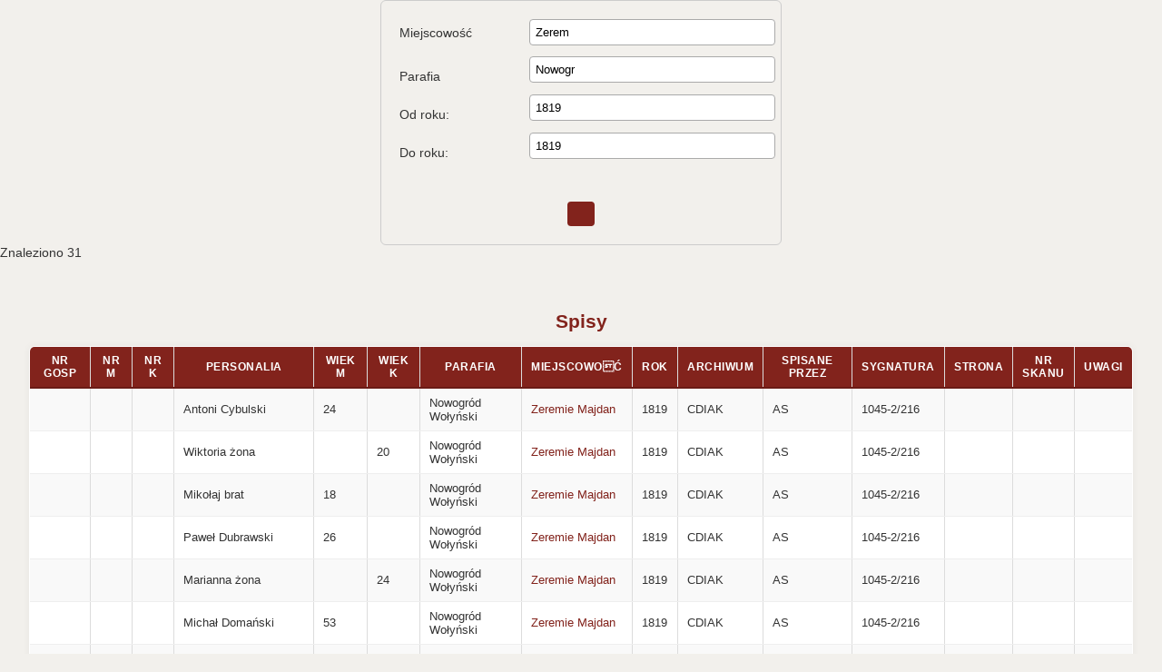

--- FILE ---
content_type: text/html
request_url: https://wolyn-metryki.pl/Wolyn/Spisy.php?miej_szuk=Zerem&para_szuk=Nowogr&rok_start_szuk=1819&rok_koniec_szuk=1819
body_size: 2464
content:
<!DOCTYPE html>

<html lang="pl">
<head>
    <title>Metryki Wolyn</title>
    <meta charset="latin2">
   
  <style>
    body {
      font-family: "Lucida Sans Unicode", "Lucida Grande", Sans-Serif;
      font-size: 14px;
      background: #f2f0ec; /* matches search box background */
      color: #333;
      margin: 0;
      padding: 0;
    }

    /* Optional: give the whole page a subtle framed look */
    .page-container {
      max-width: 800px;
      margin: 40px auto;
      padding: 20px;
      background: #f2f0ec;
      border: 1px solid #d0cec5;
      border-radius: 8px;
      box-shadow: 0 0 8px rgba(0,0,0,0.1);
    }

    form {
      max-width: 400px;
      margin: 0 auto;
      padding: 20px;
      background: #f2f0ec;
      border: 1px solid #ccc;
      border-radius: 6px;
      display: grid;
      grid-template-columns: 1fr 2fr;
      grid-gap: 10px 15px;
      align-items: center;
    }

    label {
      text-align: right;
      font-weight: bold;
      color: #333;
      padding-right: 10px;
    }

    input[type="text"] {
      width: 100%;
      padding: 6px;
      border: 1px solid #aaa;
      border-radius: 4px;
      font-size: 13px;
      background: white;
    }

    input[type="submit"] {
      grid-column: 1 / -1;
      justify-self: center;
      margin-top: 10px;
      padding: 6px 15px;
      background-color: #82231C;
      color: white;
      border: none;
      border-radius: 4px;
      cursor: pointer;
      font-weight: bold;
      transition: background-color 0.2s ease;
    }

    input[type="submit"]:hover {
      background-color: #a3362c;
    }


    @media (max-width: 500px) {
      form {
        grid-template-columns: 1fr;
      }
      label {
        text-align: left;
      }
    }

    /* Small header link section */
    .header-links {
      text-align: right;
      margin-bottom: 20px;
    }

    .header-links img {
      vertical-align: middle;
      margin-left: 5px;
    }

h2 {
  font-family: "Segoe UI", Arial, sans-serif;
  color: #82231C;
  text-align: center;
  margin-top: 40px;
  margin-bottom: 15px;
}

table {
  border-collapse: collapse;
  width: 95%;
  margin: 0 auto 40px auto;
  font-family: "Lucida Sans Unicode", "Lucida Grande", Sans-Serif;
  font-size: 13px;
  background-color: #ffffff;
  border: 1px solid #dcdcdc;
  border-radius: 6px;
  box-shadow: 0 0 8px rgba(0,0,0,0.05);
  overflow: hidden;
}

th {
  background-color: #82231C;
  color: white;
  text-transform: uppercase;
  letter-spacing: 0.5px;
  font-size: 12px;
  padding: 8px 10px;
  border-bottom: 2px solid #6b1b16;
}

td {
  padding: 8px 10px;
  border-bottom: 1px solid #eee;
  color: #333;
}

tr:nth-child(even) {
  background-color: #f9f9f9;
}

tr:hover {
  background-color: #fff3e0;
  transition: background-color 0.2s ease;
}

a {
  color: #82231C;
  text-decoration: none;
}

a:hover {
  text-decoration: underline;
}

font {
  font-family: inherit !important;
  font-size: inherit !important;
  color: inherit !important;
}
  </style>
 </head>
 <body>
<div align="right">
</div>
<div>
<form action="Spisy.php" method="get">
Miejscowość  <input type="text" name="miej_szuk" id="miej_szuk"><br>
Parafia      <input type="text" name="para_szuk" id="para_szuk"><br>
Od roku:<input type="text" name="rok_start_szuk" id="rok_start_szuk" ><br>
Do roku:<input type="text" name="rok_koniec_szuk" id="rok_koniec_szuk"><br>
<input type="Submit">
</form>
</div>

<script type="text/javascript">
  document.getElementById('miej_szuk').value = "Zerem";
  document.getElementById('para_szuk').value = "Nowogr";
  document.getElementById('rok_start_szuk').value = "1819";
  document.getElementById('rok_koniec_szuk').value = "1819";
</script>


Znaleziono 31<br><br><h2><center>Spisy</center></h2><table border="1" cellspacing="2" cellpadding="2">
<tr>
<th><font face="Arial, Helvetica, sans-serif">Nr Gosp</font></th>
<th><font face="Arial, Helvetica, sans-serif">Nr M</font></th>
<th><font face="Arial, Helvetica, sans-serif">Nr K</font></th>
<th><font face="Arial, Helvetica, sans-serif">Personalia</font></th>
<th><font face="Arial, Helvetica, sans-serif">Wiek M</font></th>
<th><font face="Arial, Helvetica, sans-serif">Wiek K</font></th>
<th><font face="Arial, Helvetica, sans-serif">Parafia</font></th>
<th><font face="Arial, Helvetica, sans-serif">Miejscowoć</font></th>
<th><font face="Arial, Helvetica, sans-serif">Rok</font></th>
<th><font face="Arial, Helvetica, sans-serif">Archiwum</font></th>
<th><font face="Arial, Helvetica, sans-serif">Spisane przez</font></th>
<th><font face="Arial, Helvetica, sans-serif">Sygnatura</font></th>
<th><font face="Arial, Helvetica, sans-serif">Strona</font></th>
<th><font face="Arial, Helvetica, sans-serif">Nr Skanu</font></th>
<th><font face="Arial, Helvetica, sans-serif">Uwagi</font></th>


</tr>

<tr>
<td><font face="Arial, Helvetica, sans-serif"></font></td>
<td><font face="Arial, Helvetica, sans-serif"></font></td>
<td><font face="Arial, Helvetica, sans-serif"></font></td>
<td><font face="Arial, Helvetica, sans-serif">Antoni Cybulski </font></td>
<td><font face="Arial, Helvetica, sans-serif">24</font></td>
<td><font face="Arial, Helvetica, sans-serif"></font></td>
<td><font face="Arial, Helvetica, sans-serif">Nowogród Wołyński</font></td>
<td><font face="Arial, Helvetica, sans-serif"><a href="http://wolyn-metryki.pl/Wolyn/Spisy.php?miej_szuk=Zeremie Majdan">Zeremie Majdan</a></font></td>
<td><font face="Arial, Helvetica, sans-serif">1819</font></td>
<td><font face="Arial, Helvetica, sans-serif">CDIAK</font></td>
<td><font face="Arial, Helvetica, sans-serif">AS</font></td>
<td><font face="Arial, Helvetica, sans-serif">1045-2/216</font></td>
<td><font face="Arial, Helvetica, sans-serif"></font></td>
<td><font face="Arial, Helvetica, sans-serif"></font></td>
<td><font face="Arial, Helvetica, sans-serif"></font></td>

</font></td>
</tr>

<tr>
<td><font face="Arial, Helvetica, sans-serif"></font></td>
<td><font face="Arial, Helvetica, sans-serif"></font></td>
<td><font face="Arial, Helvetica, sans-serif"></font></td>
<td><font face="Arial, Helvetica, sans-serif">           Wiktoria   żona </font></td>
<td><font face="Arial, Helvetica, sans-serif"></font></td>
<td><font face="Arial, Helvetica, sans-serif">20</font></td>
<td><font face="Arial, Helvetica, sans-serif">Nowogród Wołyński</font></td>
<td><font face="Arial, Helvetica, sans-serif"><a href="http://wolyn-metryki.pl/Wolyn/Spisy.php?miej_szuk=Zeremie Majdan">Zeremie Majdan</a></font></td>
<td><font face="Arial, Helvetica, sans-serif">1819</font></td>
<td><font face="Arial, Helvetica, sans-serif">CDIAK</font></td>
<td><font face="Arial, Helvetica, sans-serif">AS</font></td>
<td><font face="Arial, Helvetica, sans-serif">1045-2/216</font></td>
<td><font face="Arial, Helvetica, sans-serif"></font></td>
<td><font face="Arial, Helvetica, sans-serif"></font></td>
<td><font face="Arial, Helvetica, sans-serif"></font></td>

</font></td>
</tr>

<tr>
<td><font face="Arial, Helvetica, sans-serif"></font></td>
<td><font face="Arial, Helvetica, sans-serif"></font></td>
<td><font face="Arial, Helvetica, sans-serif"></font></td>
<td><font face="Arial, Helvetica, sans-serif">           Mikołaj   brat</font></td>
<td><font face="Arial, Helvetica, sans-serif">18</font></td>
<td><font face="Arial, Helvetica, sans-serif"></font></td>
<td><font face="Arial, Helvetica, sans-serif">Nowogród Wołyński</font></td>
<td><font face="Arial, Helvetica, sans-serif"><a href="http://wolyn-metryki.pl/Wolyn/Spisy.php?miej_szuk=Zeremie Majdan">Zeremie Majdan</a></font></td>
<td><font face="Arial, Helvetica, sans-serif">1819</font></td>
<td><font face="Arial, Helvetica, sans-serif">CDIAK</font></td>
<td><font face="Arial, Helvetica, sans-serif">AS</font></td>
<td><font face="Arial, Helvetica, sans-serif">1045-2/216</font></td>
<td><font face="Arial, Helvetica, sans-serif"></font></td>
<td><font face="Arial, Helvetica, sans-serif"></font></td>
<td><font face="Arial, Helvetica, sans-serif"></font></td>

</font></td>
</tr>

<tr>
<td><font face="Arial, Helvetica, sans-serif"></font></td>
<td><font face="Arial, Helvetica, sans-serif"></font></td>
<td><font face="Arial, Helvetica, sans-serif"></font></td>
<td><font face="Arial, Helvetica, sans-serif">Paweł Dubrawski </font></td>
<td><font face="Arial, Helvetica, sans-serif">26</font></td>
<td><font face="Arial, Helvetica, sans-serif"></font></td>
<td><font face="Arial, Helvetica, sans-serif">Nowogród Wołyński</font></td>
<td><font face="Arial, Helvetica, sans-serif"><a href="http://wolyn-metryki.pl/Wolyn/Spisy.php?miej_szuk=Zeremie Majdan">Zeremie Majdan</a></font></td>
<td><font face="Arial, Helvetica, sans-serif">1819</font></td>
<td><font face="Arial, Helvetica, sans-serif">CDIAK</font></td>
<td><font face="Arial, Helvetica, sans-serif">AS</font></td>
<td><font face="Arial, Helvetica, sans-serif">1045-2/216</font></td>
<td><font face="Arial, Helvetica, sans-serif"></font></td>
<td><font face="Arial, Helvetica, sans-serif"></font></td>
<td><font face="Arial, Helvetica, sans-serif"></font></td>

</font></td>
</tr>

<tr>
<td><font face="Arial, Helvetica, sans-serif"></font></td>
<td><font face="Arial, Helvetica, sans-serif"></font></td>
<td><font face="Arial, Helvetica, sans-serif"></font></td>
<td><font face="Arial, Helvetica, sans-serif">           Marianna   żona</font></td>
<td><font face="Arial, Helvetica, sans-serif"></font></td>
<td><font face="Arial, Helvetica, sans-serif">24</font></td>
<td><font face="Arial, Helvetica, sans-serif">Nowogród Wołyński</font></td>
<td><font face="Arial, Helvetica, sans-serif"><a href="http://wolyn-metryki.pl/Wolyn/Spisy.php?miej_szuk=Zeremie Majdan">Zeremie Majdan</a></font></td>
<td><font face="Arial, Helvetica, sans-serif">1819</font></td>
<td><font face="Arial, Helvetica, sans-serif">CDIAK</font></td>
<td><font face="Arial, Helvetica, sans-serif">AS</font></td>
<td><font face="Arial, Helvetica, sans-serif">1045-2/216</font></td>
<td><font face="Arial, Helvetica, sans-serif"></font></td>
<td><font face="Arial, Helvetica, sans-serif"></font></td>
<td><font face="Arial, Helvetica, sans-serif"></font></td>

</font></td>
</tr>

<tr>
<td><font face="Arial, Helvetica, sans-serif"></font></td>
<td><font face="Arial, Helvetica, sans-serif"></font></td>
<td><font face="Arial, Helvetica, sans-serif"></font></td>
<td><font face="Arial, Helvetica, sans-serif">Michał Domański</font></td>
<td><font face="Arial, Helvetica, sans-serif">53</font></td>
<td><font face="Arial, Helvetica, sans-serif"></font></td>
<td><font face="Arial, Helvetica, sans-serif">Nowogród Wołyński</font></td>
<td><font face="Arial, Helvetica, sans-serif"><a href="http://wolyn-metryki.pl/Wolyn/Spisy.php?miej_szuk=Zeremie Majdan">Zeremie Majdan</a></font></td>
<td><font face="Arial, Helvetica, sans-serif">1819</font></td>
<td><font face="Arial, Helvetica, sans-serif">CDIAK</font></td>
<td><font face="Arial, Helvetica, sans-serif">AS</font></td>
<td><font face="Arial, Helvetica, sans-serif">1045-2/216</font></td>
<td><font face="Arial, Helvetica, sans-serif"></font></td>
<td><font face="Arial, Helvetica, sans-serif"></font></td>
<td><font face="Arial, Helvetica, sans-serif"></font></td>

</font></td>
</tr>

<tr>
<td><font face="Arial, Helvetica, sans-serif"></font></td>
<td><font face="Arial, Helvetica, sans-serif"></font></td>
<td><font face="Arial, Helvetica, sans-serif"></font></td>
<td><font face="Arial, Helvetica, sans-serif">Jędrzej Woliński </font></td>
<td><font face="Arial, Helvetica, sans-serif">b/w</font></td>
<td><font face="Arial, Helvetica, sans-serif"></font></td>
<td><font face="Arial, Helvetica, sans-serif">Nowogród Wołyński</font></td>
<td><font face="Arial, Helvetica, sans-serif"><a href="http://wolyn-metryki.pl/Wolyn/Spisy.php?miej_szuk=Zeremie Majdan">Zeremie Majdan</a></font></td>
<td><font face="Arial, Helvetica, sans-serif">1819</font></td>
<td><font face="Arial, Helvetica, sans-serif">CDIAK</font></td>
<td><font face="Arial, Helvetica, sans-serif">AS</font></td>
<td><font face="Arial, Helvetica, sans-serif">1045-2/216</font></td>
<td><font face="Arial, Helvetica, sans-serif"></font></td>
<td><font face="Arial, Helvetica, sans-serif"></font></td>
<td><font face="Arial, Helvetica, sans-serif"></font></td>

</font></td>
</tr>

<tr>
<td><font face="Arial, Helvetica, sans-serif"></font></td>
<td><font face="Arial, Helvetica, sans-serif"></font></td>
<td><font face="Arial, Helvetica, sans-serif"></font></td>
<td><font face="Arial, Helvetica, sans-serif">             Aniela   żona </font></td>
<td><font face="Arial, Helvetica, sans-serif"></font></td>
<td><font face="Arial, Helvetica, sans-serif">40</font></td>
<td><font face="Arial, Helvetica, sans-serif">Nowogród Wołyński</font></td>
<td><font face="Arial, Helvetica, sans-serif"><a href="http://wolyn-metryki.pl/Wolyn/Spisy.php?miej_szuk=Zeremie Majdan">Zeremie Majdan</a></font></td>
<td><font face="Arial, Helvetica, sans-serif">1819</font></td>
<td><font face="Arial, Helvetica, sans-serif">CDIAK</font></td>
<td><font face="Arial, Helvetica, sans-serif">AS</font></td>
<td><font face="Arial, Helvetica, sans-serif">1045-2/216</font></td>
<td><font face="Arial, Helvetica, sans-serif"></font></td>
<td><font face="Arial, Helvetica, sans-serif"></font></td>
<td><font face="Arial, Helvetica, sans-serif"></font></td>

</font></td>
</tr>

<tr>
<td><font face="Arial, Helvetica, sans-serif"></font></td>
<td><font face="Arial, Helvetica, sans-serif"></font></td>
<td><font face="Arial, Helvetica, sans-serif"></font></td>
<td><font face="Arial, Helvetica, sans-serif">             Jędrzej   syn</font></td>
<td><font face="Arial, Helvetica, sans-serif">19</font></td>
<td><font face="Arial, Helvetica, sans-serif"></font></td>
<td><font face="Arial, Helvetica, sans-serif">Nowogród Wołyński</font></td>
<td><font face="Arial, Helvetica, sans-serif"><a href="http://wolyn-metryki.pl/Wolyn/Spisy.php?miej_szuk=Zeremie Majdan">Zeremie Majdan</a></font></td>
<td><font face="Arial, Helvetica, sans-serif">1819</font></td>
<td><font face="Arial, Helvetica, sans-serif">CDIAK</font></td>
<td><font face="Arial, Helvetica, sans-serif">AS</font></td>
<td><font face="Arial, Helvetica, sans-serif">1045-2/216</font></td>
<td><font face="Arial, Helvetica, sans-serif"></font></td>
<td><font face="Arial, Helvetica, sans-serif"></font></td>
<td><font face="Arial, Helvetica, sans-serif"></font></td>

</font></td>
</tr>

<tr>
<td><font face="Arial, Helvetica, sans-serif"></font></td>
<td><font face="Arial, Helvetica, sans-serif"></font></td>
<td><font face="Arial, Helvetica, sans-serif"></font></td>
<td><font face="Arial, Helvetica, sans-serif">             Paweł   syn</font></td>
<td><font face="Arial, Helvetica, sans-serif">14</font></td>
<td><font face="Arial, Helvetica, sans-serif"></font></td>
<td><font face="Arial, Helvetica, sans-serif">Nowogród Wołyński</font></td>
<td><font face="Arial, Helvetica, sans-serif"><a href="http://wolyn-metryki.pl/Wolyn/Spisy.php?miej_szuk=Zeremie Majdan">Zeremie Majdan</a></font></td>
<td><font face="Arial, Helvetica, sans-serif">1819</font></td>
<td><font face="Arial, Helvetica, sans-serif">CDIAK</font></td>
<td><font face="Arial, Helvetica, sans-serif">AS</font></td>
<td><font face="Arial, Helvetica, sans-serif">1045-2/216</font></td>
<td><font face="Arial, Helvetica, sans-serif"></font></td>
<td><font face="Arial, Helvetica, sans-serif"></font></td>
<td><font face="Arial, Helvetica, sans-serif"></font></td>

</font></td>
</tr>

<tr>
<td><font face="Arial, Helvetica, sans-serif"></font></td>
<td><font face="Arial, Helvetica, sans-serif"></font></td>
<td><font face="Arial, Helvetica, sans-serif"></font></td>
<td><font face="Arial, Helvetica, sans-serif">Józef Koscinski</font></td>
<td><font face="Arial, Helvetica, sans-serif">45</font></td>
<td><font face="Arial, Helvetica, sans-serif"></font></td>
<td><font face="Arial, Helvetica, sans-serif">Nowogród Wołyński</font></td>
<td><font face="Arial, Helvetica, sans-serif"><a href="http://wolyn-metryki.pl/Wolyn/Spisy.php?miej_szuk=Zeremie Majdan">Zeremie Majdan</a></font></td>
<td><font face="Arial, Helvetica, sans-serif">1819</font></td>
<td><font face="Arial, Helvetica, sans-serif">CDIAK</font></td>
<td><font face="Arial, Helvetica, sans-serif">AS</font></td>
<td><font face="Arial, Helvetica, sans-serif">1045-2/216</font></td>
<td><font face="Arial, Helvetica, sans-serif"></font></td>
<td><font face="Arial, Helvetica, sans-serif"></font></td>
<td><font face="Arial, Helvetica, sans-serif"></font></td>

</font></td>
</tr>

<tr>
<td><font face="Arial, Helvetica, sans-serif"></font></td>
<td><font face="Arial, Helvetica, sans-serif"></font></td>
<td><font face="Arial, Helvetica, sans-serif"></font></td>
<td><font face="Arial, Helvetica, sans-serif">           Marianna   żona </font></td>
<td><font face="Arial, Helvetica, sans-serif"></font></td>
<td><font face="Arial, Helvetica, sans-serif">40</font></td>
<td><font face="Arial, Helvetica, sans-serif">Nowogród Wołyński</font></td>
<td><font face="Arial, Helvetica, sans-serif"><a href="http://wolyn-metryki.pl/Wolyn/Spisy.php?miej_szuk=Zeremie Majdan">Zeremie Majdan</a></font></td>
<td><font face="Arial, Helvetica, sans-serif">1819</font></td>
<td><font face="Arial, Helvetica, sans-serif">CDIAK</font></td>
<td><font face="Arial, Helvetica, sans-serif">AS</font></td>
<td><font face="Arial, Helvetica, sans-serif">1045-2/216</font></td>
<td><font face="Arial, Helvetica, sans-serif"></font></td>
<td><font face="Arial, Helvetica, sans-serif"></font></td>
<td><font face="Arial, Helvetica, sans-serif"></font></td>

</font></td>
</tr>

<tr>
<td><font face="Arial, Helvetica, sans-serif"></font></td>
<td><font face="Arial, Helvetica, sans-serif"></font></td>
<td><font face="Arial, Helvetica, sans-serif"></font></td>
<td><font face="Arial, Helvetica, sans-serif">            Rafał   syn </font></td>
<td><font face="Arial, Helvetica, sans-serif"></font></td>
<td><font face="Arial, Helvetica, sans-serif">14</font></td>
<td><font face="Arial, Helvetica, sans-serif">Nowogród Wołyński</font></td>
<td><font face="Arial, Helvetica, sans-serif"><a href="http://wolyn-metryki.pl/Wolyn/Spisy.php?miej_szuk=Zeremie Majdan">Zeremie Majdan</a></font></td>
<td><font face="Arial, Helvetica, sans-serif">1819</font></td>
<td><font face="Arial, Helvetica, sans-serif">CDIAK</font></td>
<td><font face="Arial, Helvetica, sans-serif">AS</font></td>
<td><font face="Arial, Helvetica, sans-serif">1045-2/216</font></td>
<td><font face="Arial, Helvetica, sans-serif"></font></td>
<td><font face="Arial, Helvetica, sans-serif"></font></td>
<td><font face="Arial, Helvetica, sans-serif"></font></td>

</font></td>
</tr>

<tr>
<td><font face="Arial, Helvetica, sans-serif"></font></td>
<td><font face="Arial, Helvetica, sans-serif"></font></td>
<td><font face="Arial, Helvetica, sans-serif"></font></td>
<td><font face="Arial, Helvetica, sans-serif">Wojciech Dubrawski</font></td>
<td><font face="Arial, Helvetica, sans-serif">48</font></td>
<td><font face="Arial, Helvetica, sans-serif"></font></td>
<td><font face="Arial, Helvetica, sans-serif">Nowogród Wołyński</font></td>
<td><font face="Arial, Helvetica, sans-serif"><a href="http://wolyn-metryki.pl/Wolyn/Spisy.php?miej_szuk=Zeremie Majdan">Zeremie Majdan</a></font></td>
<td><font face="Arial, Helvetica, sans-serif">1819</font></td>
<td><font face="Arial, Helvetica, sans-serif">CDIAK</font></td>
<td><font face="Arial, Helvetica, sans-serif">AS</font></td>
<td><font face="Arial, Helvetica, sans-serif">1045-2/216</font></td>
<td><font face="Arial, Helvetica, sans-serif"></font></td>
<td><font face="Arial, Helvetica, sans-serif"></font></td>
<td><font face="Arial, Helvetica, sans-serif"></font></td>

</font></td>
</tr>

<tr>
<td><font face="Arial, Helvetica, sans-serif"></font></td>
<td><font face="Arial, Helvetica, sans-serif"></font></td>
<td><font face="Arial, Helvetica, sans-serif"></font></td>
<td><font face="Arial, Helvetica, sans-serif">                 Tekla   żona </font></td>
<td><font face="Arial, Helvetica, sans-serif"></font></td>
<td><font face="Arial, Helvetica, sans-serif">46</font></td>
<td><font face="Arial, Helvetica, sans-serif">Nowogród Wołyński</font></td>
<td><font face="Arial, Helvetica, sans-serif"><a href="http://wolyn-metryki.pl/Wolyn/Spisy.php?miej_szuk=Zeremie Majdan">Zeremie Majdan</a></font></td>
<td><font face="Arial, Helvetica, sans-serif">1819</font></td>
<td><font face="Arial, Helvetica, sans-serif">CDIAK</font></td>
<td><font face="Arial, Helvetica, sans-serif">AS</font></td>
<td><font face="Arial, Helvetica, sans-serif">1045-2/216</font></td>
<td><font face="Arial, Helvetica, sans-serif"></font></td>
<td><font face="Arial, Helvetica, sans-serif"></font></td>
<td><font face="Arial, Helvetica, sans-serif"></font></td>

</font></td>
</tr>

<tr>
<td><font face="Arial, Helvetica, sans-serif"></font></td>
<td><font face="Arial, Helvetica, sans-serif"></font></td>
<td><font face="Arial, Helvetica, sans-serif"></font></td>
<td><font face="Arial, Helvetica, sans-serif">                 Aleksandra   córka</font></td>
<td><font face="Arial, Helvetica, sans-serif"></font></td>
<td><font face="Arial, Helvetica, sans-serif">25</font></td>
<td><font face="Arial, Helvetica, sans-serif">Nowogród Wołyński</font></td>
<td><font face="Arial, Helvetica, sans-serif"><a href="http://wolyn-metryki.pl/Wolyn/Spisy.php?miej_szuk=Zeremie Majdan">Zeremie Majdan</a></font></td>
<td><font face="Arial, Helvetica, sans-serif">1819</font></td>
<td><font face="Arial, Helvetica, sans-serif">CDIAK</font></td>
<td><font face="Arial, Helvetica, sans-serif">AS</font></td>
<td><font face="Arial, Helvetica, sans-serif">1045-2/216</font></td>
<td><font face="Arial, Helvetica, sans-serif"></font></td>
<td><font face="Arial, Helvetica, sans-serif"></font></td>
<td><font face="Arial, Helvetica, sans-serif"></font></td>

</font></td>
</tr>

<tr>
<td><font face="Arial, Helvetica, sans-serif"></font></td>
<td><font face="Arial, Helvetica, sans-serif"></font></td>
<td><font face="Arial, Helvetica, sans-serif"></font></td>
<td><font face="Arial, Helvetica, sans-serif">                 Katarzyna    córka</font></td>
<td><font face="Arial, Helvetica, sans-serif"></font></td>
<td><font face="Arial, Helvetica, sans-serif">28</font></td>
<td><font face="Arial, Helvetica, sans-serif">Nowogród Wołyński</font></td>
<td><font face="Arial, Helvetica, sans-serif"><a href="http://wolyn-metryki.pl/Wolyn/Spisy.php?miej_szuk=Zeremie Majdan">Zeremie Majdan</a></font></td>
<td><font face="Arial, Helvetica, sans-serif">1819</font></td>
<td><font face="Arial, Helvetica, sans-serif">CDIAK</font></td>
<td><font face="Arial, Helvetica, sans-serif">AS</font></td>
<td><font face="Arial, Helvetica, sans-serif">1045-2/216</font></td>
<td><font face="Arial, Helvetica, sans-serif"></font></td>
<td><font face="Arial, Helvetica, sans-serif"></font></td>
<td><font face="Arial, Helvetica, sans-serif"></font></td>

</font></td>
</tr>

<tr>
<td><font face="Arial, Helvetica, sans-serif"></font></td>
<td><font face="Arial, Helvetica, sans-serif"></font></td>
<td><font face="Arial, Helvetica, sans-serif"></font></td>
<td><font face="Arial, Helvetica, sans-serif">                 Wiktoria   córka   </font></td>
<td><font face="Arial, Helvetica, sans-serif"></font></td>
<td><font face="Arial, Helvetica, sans-serif">12</font></td>
<td><font face="Arial, Helvetica, sans-serif">Nowogród Wołyński</font></td>
<td><font face="Arial, Helvetica, sans-serif"><a href="http://wolyn-metryki.pl/Wolyn/Spisy.php?miej_szuk=Zeremie Majdan">Zeremie Majdan</a></font></td>
<td><font face="Arial, Helvetica, sans-serif">1819</font></td>
<td><font face="Arial, Helvetica, sans-serif">CDIAK</font></td>
<td><font face="Arial, Helvetica, sans-serif">AS</font></td>
<td><font face="Arial, Helvetica, sans-serif">1045-2/216</font></td>
<td><font face="Arial, Helvetica, sans-serif"></font></td>
<td><font face="Arial, Helvetica, sans-serif"></font></td>
<td><font face="Arial, Helvetica, sans-serif"></font></td>

</font></td>
</tr>

<tr>
<td><font face="Arial, Helvetica, sans-serif"></font></td>
<td><font face="Arial, Helvetica, sans-serif"></font></td>
<td><font face="Arial, Helvetica, sans-serif"></font></td>
<td><font face="Arial, Helvetica, sans-serif">                  Jan   syn</font></td>
<td><font face="Arial, Helvetica, sans-serif">10</font></td>
<td><font face="Arial, Helvetica, sans-serif"></font></td>
<td><font face="Arial, Helvetica, sans-serif">Nowogród Wołyński</font></td>
<td><font face="Arial, Helvetica, sans-serif"><a href="http://wolyn-metryki.pl/Wolyn/Spisy.php?miej_szuk=Zeremie Majdan">Zeremie Majdan</a></font></td>
<td><font face="Arial, Helvetica, sans-serif">1819</font></td>
<td><font face="Arial, Helvetica, sans-serif">CDIAK</font></td>
<td><font face="Arial, Helvetica, sans-serif">AS</font></td>
<td><font face="Arial, Helvetica, sans-serif">1045-2/216</font></td>
<td><font face="Arial, Helvetica, sans-serif"></font></td>
<td><font face="Arial, Helvetica, sans-serif"></font></td>
<td><font face="Arial, Helvetica, sans-serif"></font></td>

</font></td>
</tr>

<tr>
<td><font face="Arial, Helvetica, sans-serif"></font></td>
<td><font face="Arial, Helvetica, sans-serif"></font></td>
<td><font face="Arial, Helvetica, sans-serif"></font></td>
<td><font face="Arial, Helvetica, sans-serif">                  Jan  służący</font></td>
<td><font face="Arial, Helvetica, sans-serif">21</font></td>
<td><font face="Arial, Helvetica, sans-serif"></font></td>
<td><font face="Arial, Helvetica, sans-serif">Nowogród Wołyński</font></td>
<td><font face="Arial, Helvetica, sans-serif"><a href="http://wolyn-metryki.pl/Wolyn/Spisy.php?miej_szuk=Zeremie Majdan">Zeremie Majdan</a></font></td>
<td><font face="Arial, Helvetica, sans-serif">1819</font></td>
<td><font face="Arial, Helvetica, sans-serif">CDIAK</font></td>
<td><font face="Arial, Helvetica, sans-serif">AS</font></td>
<td><font face="Arial, Helvetica, sans-serif">1045-2/216</font></td>
<td><font face="Arial, Helvetica, sans-serif"></font></td>
<td><font face="Arial, Helvetica, sans-serif"></font></td>
<td><font face="Arial, Helvetica, sans-serif"></font></td>

</font></td>
</tr>

<tr>
<td><font face="Arial, Helvetica, sans-serif"></font></td>
<td><font face="Arial, Helvetica, sans-serif"></font></td>
<td><font face="Arial, Helvetica, sans-serif"></font></td>
<td><font face="Arial, Helvetica, sans-serif">Piotr Turowski   /skreślony /</font></td>
<td><font face="Arial, Helvetica, sans-serif">b/w</font></td>
<td><font face="Arial, Helvetica, sans-serif"></font></td>
<td><font face="Arial, Helvetica, sans-serif">Nowogród Wołyński</font></td>
<td><font face="Arial, Helvetica, sans-serif"><a href="http://wolyn-metryki.pl/Wolyn/Spisy.php?miej_szuk=Zeremie Majdan">Zeremie Majdan</a></font></td>
<td><font face="Arial, Helvetica, sans-serif">1819</font></td>
<td><font face="Arial, Helvetica, sans-serif">CDIAK</font></td>
<td><font face="Arial, Helvetica, sans-serif">AS</font></td>
<td><font face="Arial, Helvetica, sans-serif">1045-2/216</font></td>
<td><font face="Arial, Helvetica, sans-serif"></font></td>
<td><font face="Arial, Helvetica, sans-serif"></font></td>
<td><font face="Arial, Helvetica, sans-serif"></font></td>

</font></td>
</tr>

<tr>
<td><font face="Arial, Helvetica, sans-serif"></font></td>
<td><font face="Arial, Helvetica, sans-serif"></font></td>
<td><font face="Arial, Helvetica, sans-serif"></font></td>
<td><font face="Arial, Helvetica, sans-serif">         Pelagia   żona  /skreślona /</font></td>
<td><font face="Arial, Helvetica, sans-serif"></font></td>
<td><font face="Arial, Helvetica, sans-serif">38</font></td>
<td><font face="Arial, Helvetica, sans-serif">Nowogród Wołyński</font></td>
<td><font face="Arial, Helvetica, sans-serif"><a href="http://wolyn-metryki.pl/Wolyn/Spisy.php?miej_szuk=Zeremie Majdan">Zeremie Majdan</a></font></td>
<td><font face="Arial, Helvetica, sans-serif">1819</font></td>
<td><font face="Arial, Helvetica, sans-serif">CDIAK</font></td>
<td><font face="Arial, Helvetica, sans-serif">AS</font></td>
<td><font face="Arial, Helvetica, sans-serif">1045-2/216</font></td>
<td><font face="Arial, Helvetica, sans-serif"></font></td>
<td><font face="Arial, Helvetica, sans-serif"></font></td>
<td><font face="Arial, Helvetica, sans-serif"></font></td>

</font></td>
</tr>

<tr>
<td><font face="Arial, Helvetica, sans-serif"></font></td>
<td><font face="Arial, Helvetica, sans-serif"></font></td>
<td><font face="Arial, Helvetica, sans-serif"></font></td>
<td><font face="Arial, Helvetica, sans-serif">        Anastazja   córka  /skreślona /</font></td>
<td><font face="Arial, Helvetica, sans-serif"></font></td>
<td><font face="Arial, Helvetica, sans-serif">15</font></td>
<td><font face="Arial, Helvetica, sans-serif">Nowogród Wołyński</font></td>
<td><font face="Arial, Helvetica, sans-serif"><a href="http://wolyn-metryki.pl/Wolyn/Spisy.php?miej_szuk=Zeremie Majdan">Zeremie Majdan</a></font></td>
<td><font face="Arial, Helvetica, sans-serif">1819</font></td>
<td><font face="Arial, Helvetica, sans-serif">CDIAK</font></td>
<td><font face="Arial, Helvetica, sans-serif">AS</font></td>
<td><font face="Arial, Helvetica, sans-serif">1045-2/216</font></td>
<td><font face="Arial, Helvetica, sans-serif"></font></td>
<td><font face="Arial, Helvetica, sans-serif"></font></td>
<td><font face="Arial, Helvetica, sans-serif"></font></td>

</font></td>
</tr>

<tr>
<td><font face="Arial, Helvetica, sans-serif"></font></td>
<td><font face="Arial, Helvetica, sans-serif"></font></td>
<td><font face="Arial, Helvetica, sans-serif"></font></td>
<td><font face="Arial, Helvetica, sans-serif">Zinko Bednarczuk       błahoczę</font></td>
<td><font face="Arial, Helvetica, sans-serif">b/w</font></td>
<td><font face="Arial, Helvetica, sans-serif"></font></td>
<td><font face="Arial, Helvetica, sans-serif">Nowogród Wołyński</font></td>
<td><font face="Arial, Helvetica, sans-serif"><a href="http://wolyn-metryki.pl/Wolyn/Spisy.php?miej_szuk=Zeremie Majdan">Zeremie Majdan</a></font></td>
<td><font face="Arial, Helvetica, sans-serif">1819</font></td>
<td><font face="Arial, Helvetica, sans-serif">CDIAK</font></td>
<td><font face="Arial, Helvetica, sans-serif">AS</font></td>
<td><font face="Arial, Helvetica, sans-serif">1045-2/216</font></td>
<td><font face="Arial, Helvetica, sans-serif"></font></td>
<td><font face="Arial, Helvetica, sans-serif"></font></td>
<td><font face="Arial, Helvetica, sans-serif"></font></td>

</font></td>
</tr>

<tr>
<td><font face="Arial, Helvetica, sans-serif"></font></td>
<td><font face="Arial, Helvetica, sans-serif"></font></td>
<td><font face="Arial, Helvetica, sans-serif"></font></td>
<td><font face="Arial, Helvetica, sans-serif">         Zofia   żona </font></td>
<td><font face="Arial, Helvetica, sans-serif"></font></td>
<td><font face="Arial, Helvetica, sans-serif">25</font></td>
<td><font face="Arial, Helvetica, sans-serif">Nowogród Wołyński</font></td>
<td><font face="Arial, Helvetica, sans-serif"><a href="http://wolyn-metryki.pl/Wolyn/Spisy.php?miej_szuk=Zeremie Majdan">Zeremie Majdan</a></font></td>
<td><font face="Arial, Helvetica, sans-serif">1819</font></td>
<td><font face="Arial, Helvetica, sans-serif">CDIAK</font></td>
<td><font face="Arial, Helvetica, sans-serif">AS</font></td>
<td><font face="Arial, Helvetica, sans-serif">1045-2/216</font></td>
<td><font face="Arial, Helvetica, sans-serif"></font></td>
<td><font face="Arial, Helvetica, sans-serif"></font></td>
<td><font face="Arial, Helvetica, sans-serif"></font></td>

</font></td>
</tr>

<tr>
<td><font face="Arial, Helvetica, sans-serif"></font></td>
<td><font face="Arial, Helvetica, sans-serif"></font></td>
<td><font face="Arial, Helvetica, sans-serif"></font></td>
<td><font face="Arial, Helvetica, sans-serif">Franciszek Dubrawski</font></td>
<td><font face="Arial, Helvetica, sans-serif">30</font></td>
<td><font face="Arial, Helvetica, sans-serif"></font></td>
<td><font face="Arial, Helvetica, sans-serif">Nowogród Wołyński</font></td>
<td><font face="Arial, Helvetica, sans-serif"><a href="http://wolyn-metryki.pl/Wolyn/Spisy.php?miej_szuk=Zeremie Majdan">Zeremie Majdan</a></font></td>
<td><font face="Arial, Helvetica, sans-serif">1819</font></td>
<td><font face="Arial, Helvetica, sans-serif">CDIAK</font></td>
<td><font face="Arial, Helvetica, sans-serif">AS</font></td>
<td><font face="Arial, Helvetica, sans-serif">1045-2/216</font></td>
<td><font face="Arial, Helvetica, sans-serif"></font></td>
<td><font face="Arial, Helvetica, sans-serif"></font></td>
<td><font face="Arial, Helvetica, sans-serif"></font></td>

</font></td>
</tr>

<tr>
<td><font face="Arial, Helvetica, sans-serif"></font></td>
<td><font face="Arial, Helvetica, sans-serif"></font></td>
<td><font face="Arial, Helvetica, sans-serif"></font></td>
<td><font face="Arial, Helvetica, sans-serif">                   Marlona ?  żona </font></td>
<td><font face="Arial, Helvetica, sans-serif"></font></td>
<td><font face="Arial, Helvetica, sans-serif">23</font></td>
<td><font face="Arial, Helvetica, sans-serif">Nowogród Wołyński</font></td>
<td><font face="Arial, Helvetica, sans-serif"><a href="http://wolyn-metryki.pl/Wolyn/Spisy.php?miej_szuk=Zeremie Majdan">Zeremie Majdan</a></font></td>
<td><font face="Arial, Helvetica, sans-serif">1819</font></td>
<td><font face="Arial, Helvetica, sans-serif">CDIAK</font></td>
<td><font face="Arial, Helvetica, sans-serif">AS</font></td>
<td><font face="Arial, Helvetica, sans-serif">1045-2/216</font></td>
<td><font face="Arial, Helvetica, sans-serif"></font></td>
<td><font face="Arial, Helvetica, sans-serif"></font></td>
<td><font face="Arial, Helvetica, sans-serif"></font></td>

</font></td>
</tr>

<tr>
<td><font face="Arial, Helvetica, sans-serif"></font></td>
<td><font face="Arial, Helvetica, sans-serif"></font></td>
<td><font face="Arial, Helvetica, sans-serif"></font></td>
<td><font face="Arial, Helvetica, sans-serif">Konstancja Gromadzka </font></td>
<td><font face="Arial, Helvetica, sans-serif"></font></td>
<td><font face="Arial, Helvetica, sans-serif">80</font></td>
<td><font face="Arial, Helvetica, sans-serif">Nowogród Wołyński</font></td>
<td><font face="Arial, Helvetica, sans-serif"><a href="http://wolyn-metryki.pl/Wolyn/Spisy.php?miej_szuk=Zeremie Majdan">Zeremie Majdan</a></font></td>
<td><font face="Arial, Helvetica, sans-serif">1819</font></td>
<td><font face="Arial, Helvetica, sans-serif">CDIAK</font></td>
<td><font face="Arial, Helvetica, sans-serif">AS</font></td>
<td><font face="Arial, Helvetica, sans-serif">1045-2/216</font></td>
<td><font face="Arial, Helvetica, sans-serif"></font></td>
<td><font face="Arial, Helvetica, sans-serif"></font></td>
<td><font face="Arial, Helvetica, sans-serif"></font></td>

</font></td>
</tr>

<tr>
<td><font face="Arial, Helvetica, sans-serif"></font></td>
<td><font face="Arial, Helvetica, sans-serif"></font></td>
<td><font face="Arial, Helvetica, sans-serif"></font></td>
<td><font face="Arial, Helvetica, sans-serif">Jerzy Malicki </font></td>
<td><font face="Arial, Helvetica, sans-serif">40</font></td>
<td><font face="Arial, Helvetica, sans-serif"></font></td>
<td><font face="Arial, Helvetica, sans-serif">Nowogród Wołyński</font></td>
<td><font face="Arial, Helvetica, sans-serif"><a href="http://wolyn-metryki.pl/Wolyn/Spisy.php?miej_szuk=Zeremie Majdan">Zeremie Majdan</a></font></td>
<td><font face="Arial, Helvetica, sans-serif">1819</font></td>
<td><font face="Arial, Helvetica, sans-serif">CDIAK</font></td>
<td><font face="Arial, Helvetica, sans-serif">AS</font></td>
<td><font face="Arial, Helvetica, sans-serif">1045-2/216</font></td>
<td><font face="Arial, Helvetica, sans-serif"></font></td>
<td><font face="Arial, Helvetica, sans-serif"></font></td>
<td><font face="Arial, Helvetica, sans-serif"></font></td>

</font></td>
</tr>

<tr>
<td><font face="Arial, Helvetica, sans-serif"></font></td>
<td><font face="Arial, Helvetica, sans-serif"></font></td>
<td><font face="Arial, Helvetica, sans-serif"></font></td>
<td><font face="Arial, Helvetica, sans-serif">          Anna   żona</font></td>
<td><font face="Arial, Helvetica, sans-serif"></font></td>
<td><font face="Arial, Helvetica, sans-serif">30</font></td>
<td><font face="Arial, Helvetica, sans-serif">Nowogród Wołyński</font></td>
<td><font face="Arial, Helvetica, sans-serif"><a href="http://wolyn-metryki.pl/Wolyn/Spisy.php?miej_szuk=Zeremie Majdan">Zeremie Majdan</a></font></td>
<td><font face="Arial, Helvetica, sans-serif">1819</font></td>
<td><font face="Arial, Helvetica, sans-serif">CDIAK</font></td>
<td><font face="Arial, Helvetica, sans-serif">AS</font></td>
<td><font face="Arial, Helvetica, sans-serif">1045-2/216</font></td>
<td><font face="Arial, Helvetica, sans-serif"></font></td>
<td><font face="Arial, Helvetica, sans-serif"></font></td>
<td><font face="Arial, Helvetica, sans-serif"></font></td>

</font></td>
</tr>

<tr>
<td><font face="Arial, Helvetica, sans-serif">    </font></td>
<td><font face="Arial, Helvetica, sans-serif"></font></td>
<td><font face="Arial, Helvetica, sans-serif"></font></td>
<td><font face="Arial, Helvetica, sans-serif"> Szymon Malicki                                                                                                                                                  </font></td>
<td><font face="Arial, Helvetica, sans-serif">30</font></td>
<td><font face="Arial, Helvetica, sans-serif">   </font></td>
<td><font face="Arial, Helvetica, sans-serif">Nowogród Wołyński</font></td>
<td><font face="Arial, Helvetica, sans-serif"><a href="http://wolyn-metryki.pl/Wolyn/Spisy.php?miej_szuk=Zeremie Majdan">Zeremie Majdan</a></font></td>
<td><font face="Arial, Helvetica, sans-serif">1819</font></td>
<td><font face="Arial, Helvetica, sans-serif">CDIAK</font></td>
<td><font face="Arial, Helvetica, sans-serif">AS</font></td>
<td><font face="Arial, Helvetica, sans-serif">1045-2/216</font></td>
<td><font face="Arial, Helvetica, sans-serif"></font></td>
<td><font face="Arial, Helvetica, sans-serif"></font></td>
<td><font face="Arial, Helvetica, sans-serif"></font></td>

</font></td>
</tr>
</table><br><br>Zarówno w samych księgach jak i przy ich odczytywaniu i tłumaczeniu zdarzaja się błędy. Proszę je zgłaszać na adres wodanka @ o2.pl<br><br>